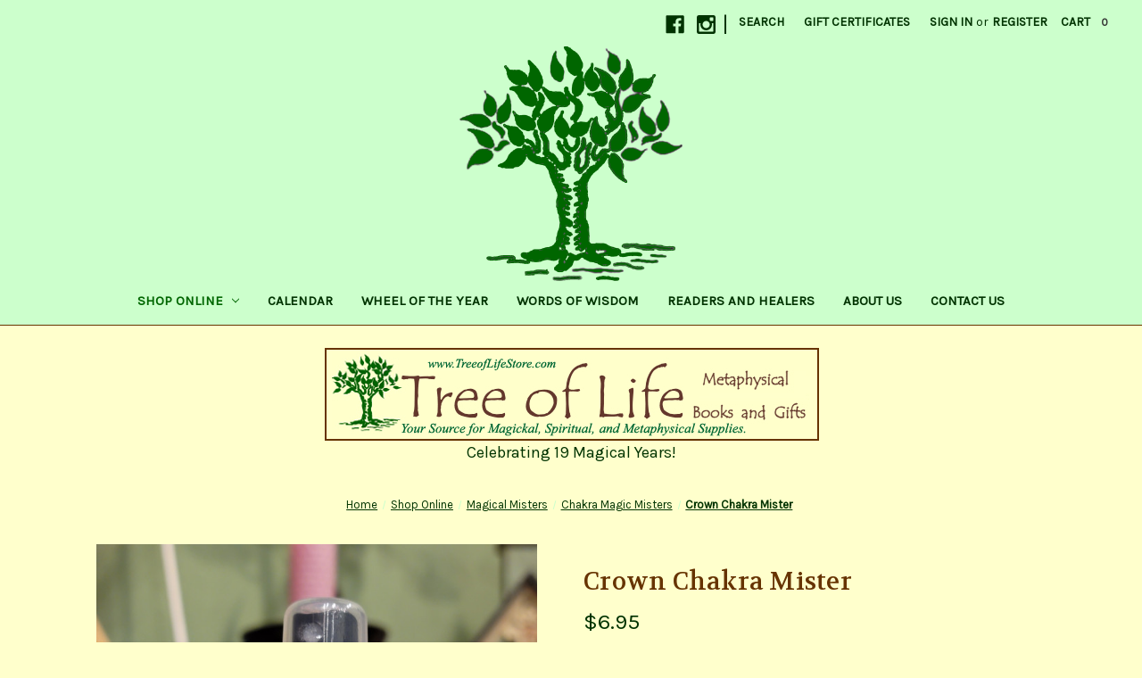

--- FILE ---
content_type: text/html; charset=UTF-8
request_url: https://treeoflifestore.com/crown-chakra-mister/
body_size: 15262
content:


<!DOCTYPE html>
<html class="no-js" lang="en">
    <head>
        <title>Crown Chakra Mister</title>
        <link rel="dns-prefetch preconnect" href="https://cdn11.bigcommerce.com/s-96ymdt5wgw" crossorigin><link rel="dns-prefetch preconnect" href="https://fonts.googleapis.com/" crossorigin><link rel="dns-prefetch preconnect" href="https://fonts.gstatic.com/" crossorigin>
        <meta property="product:price:amount" content="6.95" /><meta property="product:price:currency" content="USD" /><meta property="og:url" content="https://treeoflifestore.com/crown-chakra-mister/" /><meta property="og:site_name" content="Tree of Life Metaphysical Books and Gifts : You're San Diego Source for Magical, Spiritual, and Metaphysical Supplies" /><meta name="description" content="Crown Chakra Mister"><link rel='canonical' href='https://treeoflifestore.com/crown-chakra-mister/' /><meta name='platform' content='bigcommerce.stencil' /><meta property="og:type" content="product" />
<meta property="og:title" content="Crown Chakra Mister" />
<meta property="og:description" content="Crown Chakra Mister" />
<meta property="og:image" content="https://cdn11.bigcommerce.com/s-96ymdt5wgw/products/3396/images/2195/2023-03-2218.21.254927086767143815250__18446.1681685959.386.513.jpg?c=1" />
<meta property="pinterest:richpins" content="disabled" />
        
         

        <link href="https://cdn11.bigcommerce.com/s-96ymdt5wgw/product_images/favico.jpg?t=1683346451" rel="shortcut icon">
        <meta name="viewport" content="width=device-width, initial-scale=1">

        <script>
            document.documentElement.className = document.documentElement.className.replace('no-js', 'js');
        </script>

        <script>
    function browserSupportsAllFeatures() {
        return window.Promise
            && window.fetch
            && window.URL
            && window.URLSearchParams
            && window.WeakMap
            // object-fit support
            && ('objectFit' in document.documentElement.style);
    }

    function loadScript(src) {
        var js = document.createElement('script');
        js.src = src;
        js.onerror = function () {
            console.error('Failed to load polyfill script ' + src);
        };
        document.head.appendChild(js);
    }

    if (!browserSupportsAllFeatures()) {
        loadScript('https://cdn11.bigcommerce.com/s-96ymdt5wgw/stencil/b2ca2000-09eb-013b-2901-0654bddaf056/e/2e3eed90-6c3b-013e-90cb-32af076d9c87/dist/theme-bundle.polyfills.js');
    }
</script>
        <script>window.consentManagerTranslations = `{"locale":"en","locales":{"consent_manager.data_collection_warning":"en","consent_manager.accept_all_cookies":"en","consent_manager.gdpr_settings":"en","consent_manager.data_collection_preferences":"en","consent_manager.manage_data_collection_preferences":"en","consent_manager.use_data_by_cookies":"en","consent_manager.data_categories_table":"en","consent_manager.allow":"en","consent_manager.accept":"en","consent_manager.deny":"en","consent_manager.dismiss":"en","consent_manager.reject_all":"en","consent_manager.category":"en","consent_manager.purpose":"en","consent_manager.functional_category":"en","consent_manager.functional_purpose":"en","consent_manager.analytics_category":"en","consent_manager.analytics_purpose":"en","consent_manager.targeting_category":"en","consent_manager.advertising_category":"en","consent_manager.advertising_purpose":"en","consent_manager.essential_category":"en","consent_manager.esential_purpose":"en","consent_manager.yes":"en","consent_manager.no":"en","consent_manager.not_available":"en","consent_manager.cancel":"en","consent_manager.save":"en","consent_manager.back_to_preferences":"en","consent_manager.close_without_changes":"en","consent_manager.unsaved_changes":"en","consent_manager.by_using":"en","consent_manager.agree_on_data_collection":"en","consent_manager.change_preferences":"en","consent_manager.cancel_dialog_title":"en","consent_manager.privacy_policy":"en","consent_manager.allow_category_tracking":"en","consent_manager.disallow_category_tracking":"en"},"translations":{"consent_manager.data_collection_warning":"We use cookies (and other similar technologies) to collect data to improve your shopping experience.","consent_manager.accept_all_cookies":"Accept All Cookies","consent_manager.gdpr_settings":"Settings","consent_manager.data_collection_preferences":"Website Data Collection Preferences","consent_manager.manage_data_collection_preferences":"Manage Website Data Collection Preferences","consent_manager.use_data_by_cookies":" uses data collected by cookies and JavaScript libraries to improve your shopping experience.","consent_manager.data_categories_table":"The table below outlines how we use this data by category. To opt out of a category of data collection, select 'No' and save your preferences.","consent_manager.allow":"Allow","consent_manager.accept":"Accept","consent_manager.deny":"Deny","consent_manager.dismiss":"Dismiss","consent_manager.reject_all":"Reject all","consent_manager.category":"Category","consent_manager.purpose":"Purpose","consent_manager.functional_category":"Functional","consent_manager.functional_purpose":"Enables enhanced functionality, such as videos and live chat. If you do not allow these, then some or all of these functions may not work properly.","consent_manager.analytics_category":"Analytics","consent_manager.analytics_purpose":"Provide statistical information on site usage, e.g., web analytics so we can improve this website over time.","consent_manager.targeting_category":"Targeting","consent_manager.advertising_category":"Advertising","consent_manager.advertising_purpose":"Used to create profiles or personalize content to enhance your shopping experience.","consent_manager.essential_category":"Essential","consent_manager.esential_purpose":"Essential for the site and any requested services to work, but do not perform any additional or secondary function.","consent_manager.yes":"Yes","consent_manager.no":"No","consent_manager.not_available":"N/A","consent_manager.cancel":"Cancel","consent_manager.save":"Save","consent_manager.back_to_preferences":"Back to Preferences","consent_manager.close_without_changes":"You have unsaved changes to your data collection preferences. Are you sure you want to close without saving?","consent_manager.unsaved_changes":"You have unsaved changes","consent_manager.by_using":"By using our website, you're agreeing to our","consent_manager.agree_on_data_collection":"By using our website, you're agreeing to the collection of data as described in our ","consent_manager.change_preferences":"You can change your preferences at any time","consent_manager.cancel_dialog_title":"Are you sure you want to cancel?","consent_manager.privacy_policy":"Privacy Policy","consent_manager.allow_category_tracking":"Allow [CATEGORY_NAME] tracking","consent_manager.disallow_category_tracking":"Disallow [CATEGORY_NAME] tracking"}}`;</script>

        <script>
            window.lazySizesConfig = window.lazySizesConfig || {};
            window.lazySizesConfig.loadMode = 1;
        </script>
        <script async src="https://cdn11.bigcommerce.com/s-96ymdt5wgw/stencil/b2ca2000-09eb-013b-2901-0654bddaf056/e/2e3eed90-6c3b-013e-90cb-32af076d9c87/dist/theme-bundle.head_async.js"></script>
        
        <link href="https://fonts.googleapis.com/css?family=Montserrat:700%7CSource+Sans+Pro:400%7CKarla:400%7CVolkhov:400&display=block" rel="stylesheet">
        
        <link rel="preload" href="https://cdn11.bigcommerce.com/s-96ymdt5wgw/stencil/b2ca2000-09eb-013b-2901-0654bddaf056/e/2e3eed90-6c3b-013e-90cb-32af076d9c87/dist/theme-bundle.font.js" as="script">
        <script async src="https://cdn11.bigcommerce.com/s-96ymdt5wgw/stencil/b2ca2000-09eb-013b-2901-0654bddaf056/e/2e3eed90-6c3b-013e-90cb-32af076d9c87/dist/theme-bundle.font.js"></script>

        <link data-stencil-stylesheet href="https://cdn11.bigcommerce.com/s-96ymdt5wgw/stencil/b2ca2000-09eb-013b-2901-0654bddaf056/e/2e3eed90-6c3b-013e-90cb-32af076d9c87/css/theme-973eb1c0-cc21-013e-454b-06e85acb73f2.css" rel="stylesheet">

        <!-- Start Tracking Code for analytics_googleanalytics4 -->

<script data-cfasync="false" src="https://cdn11.bigcommerce.com/shared/js/google_analytics4_bodl_subscribers-358423becf5d870b8b603a81de597c10f6bc7699.js" integrity="sha256-gtOfJ3Avc1pEE/hx6SKj/96cca7JvfqllWA9FTQJyfI=" crossorigin="anonymous"></script>
<script data-cfasync="false">
  (function () {
    window.dataLayer = window.dataLayer || [];

    function gtag(){
        dataLayer.push(arguments);
    }

    function initGA4(event) {
         function setupGtag() {
            function configureGtag() {
                gtag('js', new Date());
                gtag('set', 'developer_id.dMjk3Nj', true);
                gtag('config', 'G-KGSHJH208L');
            }

            var script = document.createElement('script');

            script.src = 'https://www.googletagmanager.com/gtag/js?id=G-KGSHJH208L';
            script.async = true;
            script.onload = configureGtag;

            document.head.appendChild(script);
        }

        setupGtag();

        if (typeof subscribeOnBodlEvents === 'function') {
            subscribeOnBodlEvents('G-KGSHJH208L', false);
        }

        window.removeEventListener(event.type, initGA4);
    }

    

    var eventName = document.readyState === 'complete' ? 'consentScriptsLoaded' : 'DOMContentLoaded';
    window.addEventListener(eventName, initGA4, false);
  })()
</script>

<!-- End Tracking Code for analytics_googleanalytics4 -->

<!-- Start Tracking Code for analytics_siteverification -->

<meta name="google-site-verification" content="olJlyjRV9qMfO5yYy1Xp1Rz-deZTwYRSki39u1mZHoY" />

<!-- End Tracking Code for analytics_siteverification -->


<script type="text/javascript" src="https://checkout-sdk.bigcommerce.com/v1/loader.js" defer ></script>
<script src="https://www.google.com/recaptcha/api.js" async defer></script>
<script type="text/javascript">
var BCData = {"product_attributes":{"sku":null,"upc":null,"mpn":null,"gtin":null,"weight":{"formatted":"0.31 LBS","value":0.31},"base":true,"image":null,"price":{"without_tax":{"formatted":"$6.95","value":6.95,"currency":"USD"},"tax_label":"Tax"},"stock":null,"instock":true,"stock_message":null,"purchasable":true,"purchasing_message":null,"call_for_price_message":null}};
</script>

 <script data-cfasync="false" src="https://microapps.bigcommerce.com/bodl-events/1.9.4/index.js" integrity="sha256-Y0tDj1qsyiKBRibKllwV0ZJ1aFlGYaHHGl/oUFoXJ7Y=" nonce="" crossorigin="anonymous"></script>
 <script data-cfasync="false" nonce="">

 (function() {
    function decodeBase64(base64) {
       const text = atob(base64);
       const length = text.length;
       const bytes = new Uint8Array(length);
       for (let i = 0; i < length; i++) {
          bytes[i] = text.charCodeAt(i);
       }
       const decoder = new TextDecoder();
       return decoder.decode(bytes);
    }
    window.bodl = JSON.parse(decodeBase64("[base64]"));
 })()

 </script>

<script nonce="">
(function () {
    var xmlHttp = new XMLHttpRequest();

    xmlHttp.open('POST', 'https://bes.gcp.data.bigcommerce.com/nobot');
    xmlHttp.setRequestHeader('Content-Type', 'application/json');
    xmlHttp.send('{"store_id":"1002065757","timezone_offset":"-5.0","timestamp":"2026-01-20T07:51:28.23242700Z","visit_id":"483c95c4-390f-473c-b5e4-7e94e47153be","channel_id":1}');
})();
</script>


        <link rel="preload" href="https://cdn11.bigcommerce.com/s-96ymdt5wgw/stencil/b2ca2000-09eb-013b-2901-0654bddaf056/e/2e3eed90-6c3b-013e-90cb-32af076d9c87/dist/theme-bundle.main.js" as="script">
    </head>
    <body>
        <svg data-src="https://cdn11.bigcommerce.com/s-96ymdt5wgw/stencil/b2ca2000-09eb-013b-2901-0654bddaf056/e/2e3eed90-6c3b-013e-90cb-32af076d9c87/img/icon-sprite.svg" class="icons-svg-sprite"></svg>

        <a href="#main-content" class="skip-to-main-link">Skip to main content</a>
<header class="header" role="banner">
    <a href="#" class="mobileMenu-toggle" data-mobile-menu-toggle="menu">
        <span class="mobileMenu-toggleIcon">Toggle menu</span>
    </a>
    <nav class="navUser">
        
    <ul class="navUser-section navUser-section--alt">
        <li class="navUser-item">
            <a class="navUser-action navUser-item--compare"
               href="/compare"
               data-compare-nav
               aria-label="Compare"
            >
                Compare <span class="countPill countPill--positive countPill--alt"></span>
            </a>
        </li>
            <li class="navUser-item navUser-item--social">
                    <ul class="socialLinks socialLinks--alt">
            <li class="socialLinks-item">
                <a class="icon icon--facebook"
                   href="https://www.facebook.com/treeoflifemetaphysicalbooksandgifts"
                   target="_blank"
                   rel="noopener"
                   title="Facebook"
                >
                    <span class="aria-description--hidden">Facebook</span>
                    <svg>
                        <use xlink:href="#icon-facebook"/>
                    </svg>
                </a>
            </li>
            <li class="socialLinks-item">
                <a class="icon icon--instagram"
                   href="https://www.instagram.com/treeoflifestore/"
                   target="_blank"
                   rel="noopener"
                   title="Instagram"
                >
                    <span class="aria-description--hidden">Instagram</span>
                    <svg>
                        <use xlink:href="#icon-instagram"/>
                    </svg>
                </a>
            </li>
    </ul>
            </li>
            <li class="navUser-item navUser-item--divider">|</li>
        <li class="navUser-item">
            <button class="navUser-action navUser-action--quickSearch"
               type="button"
               id="quick-search-expand"
               data-search="quickSearch"
               aria-controls="quickSearch"
               aria-label="Search"
            >
                Search
            </button>
        </li>
            <li class="navUser-item">
                <a class="navUser-action"
                   href="/giftcertificates.php"
                   aria-label="Gift Certificates"
                >
                    Gift Certificates
                </a>
            </li>
        <li class="navUser-item navUser-item--account">
                <a class="navUser-action"
                   href="/login.php"
                   aria-label="Sign in"
                >
                    Sign in
                </a>
                    <span class="navUser-or">or</span>
                    <a class="navUser-action"
                       href="/login.php?action=create_account"
                       aria-label="Register"
                    >
                        Register
                    </a>
        </li>
        <li class="navUser-item navUser-item--cart">
            <a class="navUser-action"
               data-cart-preview
               data-dropdown="cart-preview-dropdown"
               data-options="align:right"
               href="/cart.php"
               aria-label="Cart with 0 items"
            >
                <span class="navUser-item-cartLabel">Cart</span>
                <span class="countPill cart-quantity"></span>
            </a>

            <div class="dropdown-menu" id="cart-preview-dropdown" data-dropdown-content aria-hidden="true"></div>
        </li>
    </ul>
    <div class="dropdown dropdown--quickSearch" id="quickSearch" aria-hidden="true" data-prevent-quick-search-close>
        <div class="container">
    <form class="form" onsubmit="return false" data-url="/search.php" data-quick-search-form>
        <fieldset class="form-fieldset">
            <div class="form-field">
                <label class="is-srOnly" for="nav-quick-search">Search</label>
                <input class="form-input"
                       data-search-quick
                       name="nav-quick-search"
                       id="nav-quick-search"
                       data-error-message="Search field cannot be empty."
                       placeholder="Search the store"
                       autocomplete="off"
                >
            </div>
        </fieldset>
    </form>
    <section class="quickSearchResults" data-bind="html: results"></section>
    <p role="status"
       aria-live="polite"
       class="aria-description--hidden"
       data-search-aria-message-predefined-text="product results for"
    ></p>
</div>
    </div>
</nav>

        <div class="header-logo header-logo--center">
            <a href="https://treeoflifestore.com/" class="header-logo__link" data-header-logo-link>
        <img class="header-logo-image-unknown-size"
             src="https://cdn11.bigcommerce.com/s-96ymdt5wgw/images/stencil/original/tree-of-life-logo_1672696358__51600.original.png"
             alt="Tree of Life"
             title="Tree of Life">
</a>
        </div>
    <div class="navPages-container" id="menu" data-menu>
        <nav class="navPages">
    <div class="navPages-quickSearch">
        <div class="container">
    <form class="form" onsubmit="return false" data-url="/search.php" data-quick-search-form>
        <fieldset class="form-fieldset">
            <div class="form-field">
                <label class="is-srOnly" for="nav-menu-quick-search">Search</label>
                <input class="form-input"
                       data-search-quick
                       name="nav-menu-quick-search"
                       id="nav-menu-quick-search"
                       data-error-message="Search field cannot be empty."
                       placeholder="Search the store"
                       autocomplete="off"
                >
            </div>
        </fieldset>
    </form>
    <section class="quickSearchResults" data-bind="html: results"></section>
    <p role="status"
       aria-live="polite"
       class="aria-description--hidden"
       data-search-aria-message-predefined-text="product results for"
    ></p>
</div>
    </div>
    <ul class="navPages-list">
            <li class="navPages-item">
                <a class="navPages-action has-subMenu activePage"
   href="https://treeoflifestore.com/shop-online/"
   data-collapsible="navPages-48"
>
    Shop Online
    <i class="icon navPages-action-moreIcon" aria-hidden="true">
        <svg><use xlink:href="#icon-chevron-down" /></svg>
    </i>
</a>
<div class="navPage-subMenu" id="navPages-48" aria-hidden="true" tabindex="-1">
    <ul class="navPage-subMenu-list">
        <li class="navPage-subMenu-item">
            <a class="navPage-subMenu-action navPages-action"
               href="https://treeoflifestore.com/shop-online/"
               aria-label="All Shop Online"
            >
                All Shop Online
            </a>
        </li>
            <li class="navPage-subMenu-item">
                    <a class="navPage-subMenu-action navPages-action"
                       href="https://treeoflifestore.com/shop-online/magical-bath-salts/"
                       aria-label="Magical Bath Salts"
                    >
                        Magical Bath Salts
                    </a>
            </li>
            <li class="navPage-subMenu-item">
                    <a class="navPage-subMenu-action navPages-action"
                       href="https://treeoflifestore.com/shop-online/all-books/"
                       aria-label="Books"
                    >
                        Books
                    </a>
            </li>
            <li class="navPage-subMenu-item">
                    <a class="navPage-subMenu-action navPages-action"
                       href="https://treeoflifestore.com/shop-online/boxes-bags/"
                       aria-label="Boxes &amp; Bags"
                    >
                        Boxes &amp; Bags
                    </a>
            </li>
            <li class="navPage-subMenu-item">
                    <a class="navPage-subMenu-action navPages-action"
                       href="https://treeoflifestore.com/shop-online/burners-cauldrons/"
                       aria-label="Burners &amp; Cauldrons"
                    >
                        Burners &amp; Cauldrons
                    </a>
            </li>
            <li class="navPage-subMenu-item">
                    <a class="navPage-subMenu-action navPages-action"
                       href="https://treeoflifestore.com/shop-online/magical-candles/"
                       aria-label="Candles"
                    >
                        Candles
                    </a>
            </li>
            <li class="navPage-subMenu-item">
                    <a class="navPage-subMenu-action navPages-action"
                       href="https://treeoflifestore.com/shop-online/candle-holders/"
                       aria-label="Candle Holders"
                    >
                        Candle Holders
                    </a>
            </li>
            <li class="navPage-subMenu-item">
                    <a class="navPage-subMenu-action navPages-action"
                       href="https://treeoflifestore.com/shop-online/crystals-and-stones/"
                       aria-label="Crystals and Stones"
                    >
                        Crystals and Stones
                    </a>
            </li>
            <li class="navPage-subMenu-item">
                    <a class="navPage-subMenu-action navPages-action"
                       href="https://treeoflifestore.com/shop-online/herbs-and-resins/"
                       aria-label="Herbs &amp; Resins"
                    >
                        Herbs &amp; Resins
                    </a>
            </li>
            <li class="navPage-subMenu-item">
                    <a class="navPage-subMenu-action navPages-action"
                       href="https://treeoflifestore.com/shop-online/magical-incense/"
                       aria-label="Incense"
                    >
                        Incense
                    </a>
            </li>
            <li class="navPage-subMenu-item">
                    <a class="navPage-subMenu-action navPages-action"
                       href="https://treeoflifestore.com/shop-online/magical-jewelry/"
                       aria-label="Jewelry"
                    >
                        Jewelry
                    </a>
            </li>
            <li class="navPage-subMenu-item">
                    <a class="navPage-subMenu-action navPages-action"
                       href="https://treeoflifestore.com/shop-online/journals-and-books-of-shadows/"
                       aria-label="Journals &amp; Books of Shadows"
                    >
                        Journals &amp; Books of Shadows
                    </a>
            </li>
            <li class="navPage-subMenu-item">
                    <a class="navPage-subMenu-action navPages-action activePage"
                       href="https://treeoflifestore.com/shop-online/magical-misters/"
                       aria-label="Magical Misters"
                    >
                        Magical Misters
                    </a>
            </li>
            <li class="navPage-subMenu-item">
                    <a class="navPage-subMenu-action navPages-action"
                       href="https://treeoflifestore.com/shop-online/magical-mystery-packages/"
                       aria-label="Magical Mystery Packages"
                    >
                        Magical Mystery Packages
                    </a>
            </li>
            <li class="navPage-subMenu-item">
                    <a class="navPage-subMenu-action navPages-action"
                       href="https://treeoflifestore.com/shop-online/magical-oils/"
                       aria-label="Magical Oils"
                    >
                        Magical Oils
                    </a>
            </li>
            <li class="navPage-subMenu-item">
                    <a class="navPage-subMenu-action navPages-action"
                       href="https://treeoflifestore.com/shop-online/oracle-cards/"
                       aria-label="Oracle Cards"
                    >
                        Oracle Cards
                    </a>
            </li>
            <li class="navPage-subMenu-item">
                    <a class="navPage-subMenu-action navPages-action"
                       href="https://treeoflifestore.com/shop-online/pendulums/"
                       aria-label="Pendulums"
                    >
                        Pendulums
                    </a>
            </li>
            <li class="navPage-subMenu-item">
                    <a class="navPage-subMenu-action navPages-action"
                       href="https://treeoflifestore.com/shop-online/rune-sets/"
                       aria-label="Rune Sets"
                    >
                        Rune Sets
                    </a>
            </li>
            <li class="navPage-subMenu-item">
                    <a class="navPage-subMenu-action navPages-action"
                       href="https://treeoflifestore.com/shop-online/sage-smudge/"
                       aria-label="Sage &amp; Smudge"
                    >
                        Sage &amp; Smudge
                    </a>
            </li>
            <li class="navPage-subMenu-item">
                    <a class="navPage-subMenu-action navPages-action"
                       href="https://treeoflifestore.com/shop-online/scrying-mirrors/"
                       aria-label="Scrying Mirrors"
                    >
                        Scrying Mirrors
                    </a>
            </li>
            <li class="navPage-subMenu-item">
                    <a class="navPage-subMenu-action navPages-action"
                       href="https://treeoflifestore.com/shop-online/statues-sculptures/"
                       aria-label="Statues &amp; Sculptures"
                    >
                        Statues &amp; Sculptures
                    </a>
            </li>
            <li class="navPage-subMenu-item">
                    <a class="navPage-subMenu-action navPages-action"
                       href="https://treeoflifestore.com/shop-online/tarot-cards/"
                       aria-label="Tarot Cards"
                    >
                        Tarot Cards
                    </a>
            </li>
            <li class="navPage-subMenu-item">
                    <a class="navPage-subMenu-action navPages-action"
                       href="https://treeoflifestore.com/shop-online/magical-tools/"
                       aria-label="Magical Tools"
                    >
                        Magical Tools
                    </a>
            </li>
    </ul>
</div>
            </li>
                 <li class="navPages-item navPages-item-page">
                     <a class="navPages-action"
                        href="https://treeoflifestore.com/classes-rituals-and-other-metaphysical-events-at-san-diegos-tree-of-life/"
                        aria-label="Calendar"
                     >
                         Calendar
                     </a>
                 </li>
                 <li class="navPages-item navPages-item-page">
                     <a class="navPages-action"
                        href="https://treeoflifestore.com/wheel-of-the-year/"
                        aria-label="Wheel of the Year"
                     >
                         Wheel of the Year
                     </a>
                 </li>
                 <li class="navPages-item navPages-item-page">
                     <a class="navPages-action"
                        href="https://treeoflifestore.com/informative-articles/"
                        aria-label="Words of Wisdom"
                     >
                         Words of Wisdom
                     </a>
                 </li>
                 <li class="navPages-item navPages-item-page">
                     <a class="navPages-action"
                        href="https://treeoflifestore.com/readers-and-healers/"
                        aria-label="Readers and Healers"
                     >
                         Readers and Healers
                     </a>
                 </li>
                 <li class="navPages-item navPages-item-page">
                     <a class="navPages-action"
                        href="https://treeoflifestore.com/about-us/"
                        aria-label="About Us"
                     >
                         About Us
                     </a>
                 </li>
                 <li class="navPages-item navPages-item-page">
                     <a class="navPages-action"
                        href="https://treeoflifestore.com/contact-us/"
                        aria-label="Contact Us"
                     >
                         Contact Us
                     </a>
                 </li>
    </ul>
    <ul class="navPages-list navPages-list--user">
            <li class="navPages-item">
                <a class="navPages-action"
                   href="/giftcertificates.php"
                   aria-label="Gift Certificates"
                >
                    Gift Certificates
                </a>
            </li>
            <li class="navPages-item">
                <a class="navPages-action"
                   href="/login.php"
                   aria-label="Sign in"
                >
                    Sign in
                </a>
                    or
                    <a class="navPages-action"
                       href="/login.php?action=create_account"
                       aria-label="Register"
                    >
                        Register
                    </a>
            </li>
            <li class="navPages-item">
                    <ul class="socialLinks socialLinks--alt">
            <li class="socialLinks-item">
                <a class="icon icon--facebook"
                   href="https://www.facebook.com/treeoflifemetaphysicalbooksandgifts"
                   target="_blank"
                   rel="noopener"
                   title="Facebook"
                >
                    <span class="aria-description--hidden">Facebook</span>
                    <svg>
                        <use xlink:href="#icon-facebook"/>
                    </svg>
                </a>
            </li>
            <li class="socialLinks-item">
                <a class="icon icon--instagram"
                   href="https://www.instagram.com/treeoflifestore/"
                   target="_blank"
                   rel="noopener"
                   title="Instagram"
                >
                    <span class="aria-description--hidden">Instagram</span>
                    <svg>
                        <use xlink:href="#icon-instagram"/>
                    </svg>
                </a>
            </li>
    </ul>
            </li>
    </ul>
</nav>
    </div>
</header>
<div data-content-region="header_bottom--global"><div data-layout-id="5668c2b5-31f8-4edc-b711-c4f28dc9f591">       <div data-sub-layout-container="181a0590-0704-4fd8-8509-52e0712e0f44" data-layout-name="Banner">
    <style data-container-styling="181a0590-0704-4fd8-8509-52e0712e0f44">
        [data-sub-layout-container="181a0590-0704-4fd8-8509-52e0712e0f44"] {
            box-sizing: border-box;
            display: flex;
            flex-wrap: wrap;
            z-index: 0;
            position: relative;
            height: ;
            padding-top: 0px;
            padding-right: 0px;
            padding-bottom: 0px;
            padding-left: 0px;
            margin-top: 0px;
            margin-right: 0px;
            margin-bottom: 0px;
            margin-left: 0px;
            border-width: 0px;
            border-style: solid;
            border-color: #333333;
        }

        [data-sub-layout-container="181a0590-0704-4fd8-8509-52e0712e0f44"]:after {
            display: block;
            position: absolute;
            top: 0;
            left: 0;
            bottom: 0;
            right: 0;
            background-size: cover;
            z-index: auto;
        }
    </style>

    <div data-sub-layout="32eefe05-55a4-4811-aa10-f4d5b3bb6444">
        <style data-column-styling="32eefe05-55a4-4811-aa10-f4d5b3bb6444">
            [data-sub-layout="32eefe05-55a4-4811-aa10-f4d5b3bb6444"] {
                display: flex;
                flex-direction: column;
                box-sizing: border-box;
                flex-basis: 100%;
                max-width: 100%;
                z-index: 0;
                position: relative;
                height: ;
                padding-top: 0px;
                padding-right: 10.5px;
                padding-bottom: 0px;
                padding-left: 10.5px;
                margin-top: 0px;
                margin-right: 0px;
                margin-bottom: 0px;
                margin-left: 0px;
                border-width: 0px;
                border-style: solid;
                border-color: #333333;
                justify-content: ;
            }
            [data-sub-layout="32eefe05-55a4-4811-aa10-f4d5b3bb6444"]:after {
                display: block;
                position: absolute;
                top: 0;
                left: 0;
                bottom: 0;
                right: 0;
                background-size: cover;
                z-index: auto;
            }
            @media only screen and (max-width: 700px) {
                [data-sub-layout="32eefe05-55a4-4811-aa10-f4d5b3bb6444"] {
                    flex-basis: 100%;
                    max-width: 100%;
                }
            }
        </style>
        <div data-widget-id="b0b8fc27-be70-455e-ade8-4cdc67f2a793" data-placement-id="056223b5-5e4f-4e19-9fef-65663444f5a8" data-placement-status="ACTIVE"><style>
    #sd-image-b0b8fc27-be70-455e-ade8-4cdc67f2a793 {
        display: flex;
        align-items: center;
        background: url('https://cdn11.bigcommerce.com/s-96ymdt5wgw/images/stencil/original/image-manager/smallbanner.gif?t=1634687001') no-repeat;
        opacity: calc(100 / 100);

            cursor: pointer;

            background-size: contain;

            height: auto;

        background-position:
                center
                bottom
            ;


        padding-top: 0px;
        padding-right: 0px;
        padding-bottom: 0px;
        padding-left: 0px;

        margin-top: 25px;
        margin-right: 0px;
        margin-bottom: 0px;
        margin-left: 0px;
    }

    #sd-image-b0b8fc27-be70-455e-ade8-4cdc67f2a793 * {
        margin: 0px;
    }

    #sd-image-b0b8fc27-be70-455e-ade8-4cdc67f2a793 img {
        width: auto;
        opacity: 0;

            height: auto;
    }

    @media only screen and (max-width: 700px) {
        #sd-image-b0b8fc27-be70-455e-ade8-4cdc67f2a793 {
        }
    }
</style>

<div>
    <a href="/" role="button">
    <div id="sd-image-b0b8fc27-be70-455e-ade8-4cdc67f2a793" data-edit-mode="">
        <img src="https://cdn11.bigcommerce.com/s-96ymdt5wgw/images/stencil/original/image-manager/smallbanner.gif?t=1634687001" alt="Tree of Life Metaphysical Books and Gifts">
    </div>
    </a>
</div>


</div>
        <div data-widget-id="caa16ce2-b9b3-493f-b3b7-4dcc348b16b2" data-placement-id="a93278bd-dad7-490d-93fb-dd5b423762a3" data-placement-status="ACTIVE"><style>
    .sd-simple-text-caa16ce2-b9b3-493f-b3b7-4dcc348b16b2 {
      padding-top: 0px;
      padding-right: 0px;
      padding-bottom: 0px;
      padding-left: 0px;

      margin-top: 0px;
      margin-right: 0px;
      margin-bottom: 0px;
      margin-left: 0px;

    }

    .sd-simple-text-caa16ce2-b9b3-493f-b3b7-4dcc348b16b2 * {
      margin: 0;
      padding: 0;

        color: rgba(0,51,0,1);
        font-family: inherit;
        font-weight: 500;
        font-size: 18px;
        min-height: 18px;

    }

    .sd-simple-text-caa16ce2-b9b3-493f-b3b7-4dcc348b16b2 {
        text-align: center;
    }

    #sd-simple-text-editable-caa16ce2-b9b3-493f-b3b7-4dcc348b16b2 {
      min-width: 14px;
      line-height: 1.5;
      display: inline-block;
    }

    #sd-simple-text-editable-caa16ce2-b9b3-493f-b3b7-4dcc348b16b2[data-edit-mode="true"]:hover,
    #sd-simple-text-editable-caa16ce2-b9b3-493f-b3b7-4dcc348b16b2[data-edit-mode="true"]:active,
    #sd-simple-text-editable-caa16ce2-b9b3-493f-b3b7-4dcc348b16b2[data-edit-mode="true"]:focus {
      outline: 1px dashed #3C64F4;
    }

    #sd-simple-text-editable-caa16ce2-b9b3-493f-b3b7-4dcc348b16b2 strong,
    #sd-simple-text-editable-caa16ce2-b9b3-493f-b3b7-4dcc348b16b2 strong * {
      font-weight: bold;
    }

    #sd-simple-text-editable-caa16ce2-b9b3-493f-b3b7-4dcc348b16b2 a {
      color: inherit;
    }

    @supports (color: color-mix(in srgb, #000 50%, #fff 50%)) {
      #sd-simple-text-editable-caa16ce2-b9b3-493f-b3b7-4dcc348b16b2 a:hover,
      #sd-simple-text-editable-caa16ce2-b9b3-493f-b3b7-4dcc348b16b2 a:active,
      #sd-simple-text-editable-caa16ce2-b9b3-493f-b3b7-4dcc348b16b2 a:focus {
        color: color-mix(in srgb, currentColor 68%, white 32%);
      }
    }

    @supports not (color: color-mix(in srgb, #000 50%, #fff 50%)) {
      #sd-simple-text-editable-caa16ce2-b9b3-493f-b3b7-4dcc348b16b2 a:hover,
      #sd-simple-text-editable-caa16ce2-b9b3-493f-b3b7-4dcc348b16b2 a:active,
      #sd-simple-text-editable-caa16ce2-b9b3-493f-b3b7-4dcc348b16b2 a:focus {
        filter: brightness(2);
      }
    }
</style>

<div class="sd-simple-text-caa16ce2-b9b3-493f-b3b7-4dcc348b16b2 ">
  <div id="sd-simple-text-editable-caa16ce2-b9b3-493f-b3b7-4dcc348b16b2" data-edit-mode="">
    <p>Celebrating 19 Magical Years!</p>
  </div>
</div>

</div>
    </div>
</div>

</div></div>
<div data-content-region="header_bottom"></div>
        <main class="body" id="main-content" role="main" data-currency-code="USD">
     
    <div class="container">
        
    <nav aria-label="Breadcrumb">
    <ol class="breadcrumbs">
                <li class="breadcrumb ">
                    <a class="breadcrumb-label"
                       href="https://treeoflifestore.com/"
                       
                    >
                        <span>Home</span>
                    </a>
                </li>
                <li class="breadcrumb ">
                    <a class="breadcrumb-label"
                       href="https://treeoflifestore.com/shop-online/"
                       
                    >
                        <span>Shop Online</span>
                    </a>
                </li>
                <li class="breadcrumb ">
                    <a class="breadcrumb-label"
                       href="https://treeoflifestore.com/shop-online/magical-misters/"
                       
                    >
                        <span>Magical Misters</span>
                    </a>
                </li>
                <li class="breadcrumb ">
                    <a class="breadcrumb-label"
                       href="https://treeoflifestore.com/shop-online/magical-misters/chakra-magic-misters/"
                       
                    >
                        <span>Chakra Magic Misters</span>
                    </a>
                </li>
                <li class="breadcrumb is-active">
                    <a class="breadcrumb-label"
                       href="https://treeoflifestore.com/crown-chakra-mister/"
                       aria-current="page"
                    >
                        <span>Crown Chakra Mister</span>
                    </a>
                </li>
    </ol>
</nav>

<script type="application/ld+json">
{
    "@context": "https://schema.org",
    "@type": "BreadcrumbList",
    "itemListElement":
    [
        {
            "@type": "ListItem",
            "position": 1,
            "item": {
                "@id": "https://treeoflifestore.com/",
                "name": "Home"
            }
        },
        {
            "@type": "ListItem",
            "position": 2,
            "item": {
                "@id": "https://treeoflifestore.com/shop-online/",
                "name": "Shop Online"
            }
        },
        {
            "@type": "ListItem",
            "position": 3,
            "item": {
                "@id": "https://treeoflifestore.com/shop-online/magical-misters/",
                "name": "Magical Misters"
            }
        },
        {
            "@type": "ListItem",
            "position": 4,
            "item": {
                "@id": "https://treeoflifestore.com/shop-online/magical-misters/chakra-magic-misters/",
                "name": "Chakra Magic Misters"
            }
        },
        {
            "@type": "ListItem",
            "position": 5,
            "item": {
                "@id": "https://treeoflifestore.com/crown-chakra-mister/",
                "name": "Crown Chakra Mister"
            }
        }
    ]
}
</script>


    <div>
        <div class="productView"
>


    <section class="productView-images" data-image-gallery>
        <figure class="productView-image"
                data-image-gallery-main
                data-zoom-image="https://cdn11.bigcommerce.com/s-96ymdt5wgw/images/stencil/1280x1280/products/3396/2195/2023-03-2218.21.254927086767143815250__18446.1681685959.jpg?c=1"
                >
            <div class="productView-img-container">
                    <a href="https://cdn11.bigcommerce.com/s-96ymdt5wgw/images/stencil/1280x1280/products/3396/2195/2023-03-2218.21.254927086767143815250__18446.1681685959.jpg?c=1"
                        target="_blank">
                <img src="https://cdn11.bigcommerce.com/s-96ymdt5wgw/images/stencil/500x659/products/3396/2195/2023-03-2218.21.254927086767143815250__18446.1681685959.jpg?c=1" alt="Crown Chakra Mister" title="Crown Chakra Mister" data-sizes="auto"
    srcset="https://cdn11.bigcommerce.com/s-96ymdt5wgw/images/stencil/80w/products/3396/2195/2023-03-2218.21.254927086767143815250__18446.1681685959.jpg?c=1"
data-srcset="https://cdn11.bigcommerce.com/s-96ymdt5wgw/images/stencil/80w/products/3396/2195/2023-03-2218.21.254927086767143815250__18446.1681685959.jpg?c=1 80w, https://cdn11.bigcommerce.com/s-96ymdt5wgw/images/stencil/160w/products/3396/2195/2023-03-2218.21.254927086767143815250__18446.1681685959.jpg?c=1 160w, https://cdn11.bigcommerce.com/s-96ymdt5wgw/images/stencil/320w/products/3396/2195/2023-03-2218.21.254927086767143815250__18446.1681685959.jpg?c=1 320w, https://cdn11.bigcommerce.com/s-96ymdt5wgw/images/stencil/640w/products/3396/2195/2023-03-2218.21.254927086767143815250__18446.1681685959.jpg?c=1 640w, https://cdn11.bigcommerce.com/s-96ymdt5wgw/images/stencil/960w/products/3396/2195/2023-03-2218.21.254927086767143815250__18446.1681685959.jpg?c=1 960w, https://cdn11.bigcommerce.com/s-96ymdt5wgw/images/stencil/1280w/products/3396/2195/2023-03-2218.21.254927086767143815250__18446.1681685959.jpg?c=1 1280w, https://cdn11.bigcommerce.com/s-96ymdt5wgw/images/stencil/1920w/products/3396/2195/2023-03-2218.21.254927086767143815250__18446.1681685959.jpg?c=1 1920w, https://cdn11.bigcommerce.com/s-96ymdt5wgw/images/stencil/2560w/products/3396/2195/2023-03-2218.21.254927086767143815250__18446.1681685959.jpg?c=1 2560w"

class="lazyload productView-image--default"

data-main-image />
                    </a>
            </div>
        </figure>
        <ul class="productView-thumbnails">
                <li class="productView-thumbnail">
                    <a
                        class="productView-thumbnail-link"
                        href="https://cdn11.bigcommerce.com/s-96ymdt5wgw/images/stencil/1280x1280/products/3396/2195/2023-03-2218.21.254927086767143815250__18446.1681685959.jpg?c=1"
                        data-image-gallery-item
                        data-image-gallery-new-image-url="https://cdn11.bigcommerce.com/s-96ymdt5wgw/images/stencil/500x659/products/3396/2195/2023-03-2218.21.254927086767143815250__18446.1681685959.jpg?c=1"
                        data-image-gallery-new-image-srcset="https://cdn11.bigcommerce.com/s-96ymdt5wgw/images/stencil/80w/products/3396/2195/2023-03-2218.21.254927086767143815250__18446.1681685959.jpg?c=1 80w, https://cdn11.bigcommerce.com/s-96ymdt5wgw/images/stencil/160w/products/3396/2195/2023-03-2218.21.254927086767143815250__18446.1681685959.jpg?c=1 160w, https://cdn11.bigcommerce.com/s-96ymdt5wgw/images/stencil/320w/products/3396/2195/2023-03-2218.21.254927086767143815250__18446.1681685959.jpg?c=1 320w, https://cdn11.bigcommerce.com/s-96ymdt5wgw/images/stencil/640w/products/3396/2195/2023-03-2218.21.254927086767143815250__18446.1681685959.jpg?c=1 640w, https://cdn11.bigcommerce.com/s-96ymdt5wgw/images/stencil/960w/products/3396/2195/2023-03-2218.21.254927086767143815250__18446.1681685959.jpg?c=1 960w, https://cdn11.bigcommerce.com/s-96ymdt5wgw/images/stencil/1280w/products/3396/2195/2023-03-2218.21.254927086767143815250__18446.1681685959.jpg?c=1 1280w, https://cdn11.bigcommerce.com/s-96ymdt5wgw/images/stencil/1920w/products/3396/2195/2023-03-2218.21.254927086767143815250__18446.1681685959.jpg?c=1 1920w, https://cdn11.bigcommerce.com/s-96ymdt5wgw/images/stencil/2560w/products/3396/2195/2023-03-2218.21.254927086767143815250__18446.1681685959.jpg?c=1 2560w"
                        data-image-gallery-zoom-image-url="https://cdn11.bigcommerce.com/s-96ymdt5wgw/images/stencil/1280x1280/products/3396/2195/2023-03-2218.21.254927086767143815250__18446.1681685959.jpg?c=1"
                    >
                    <img src="https://cdn11.bigcommerce.com/s-96ymdt5wgw/images/stencil/50x50/products/3396/2195/2023-03-2218.21.254927086767143815250__18446.1681685959.jpg?c=1" alt="Crown Chakra Mister" title="Crown Chakra Mister" data-sizes="auto"
    srcset="https://cdn11.bigcommerce.com/s-96ymdt5wgw/images/stencil/80w/products/3396/2195/2023-03-2218.21.254927086767143815250__18446.1681685959.jpg?c=1"
data-srcset="https://cdn11.bigcommerce.com/s-96ymdt5wgw/images/stencil/80w/products/3396/2195/2023-03-2218.21.254927086767143815250__18446.1681685959.jpg?c=1 80w, https://cdn11.bigcommerce.com/s-96ymdt5wgw/images/stencil/160w/products/3396/2195/2023-03-2218.21.254927086767143815250__18446.1681685959.jpg?c=1 160w, https://cdn11.bigcommerce.com/s-96ymdt5wgw/images/stencil/320w/products/3396/2195/2023-03-2218.21.254927086767143815250__18446.1681685959.jpg?c=1 320w, https://cdn11.bigcommerce.com/s-96ymdt5wgw/images/stencil/640w/products/3396/2195/2023-03-2218.21.254927086767143815250__18446.1681685959.jpg?c=1 640w, https://cdn11.bigcommerce.com/s-96ymdt5wgw/images/stencil/960w/products/3396/2195/2023-03-2218.21.254927086767143815250__18446.1681685959.jpg?c=1 960w, https://cdn11.bigcommerce.com/s-96ymdt5wgw/images/stencil/1280w/products/3396/2195/2023-03-2218.21.254927086767143815250__18446.1681685959.jpg?c=1 1280w, https://cdn11.bigcommerce.com/s-96ymdt5wgw/images/stencil/1920w/products/3396/2195/2023-03-2218.21.254927086767143815250__18446.1681685959.jpg?c=1 1920w, https://cdn11.bigcommerce.com/s-96ymdt5wgw/images/stencil/2560w/products/3396/2195/2023-03-2218.21.254927086767143815250__18446.1681685959.jpg?c=1 2560w"

class="lazyload"

 />
                    </a>
                </li>
        </ul>
    </section>

    <section class="productView-details product-data">
        <div class="productView-product">
            <h1 class="productView-title">Crown Chakra Mister</h1>
            <div class="productView-price">
                    
        <div class="price-section price-section--withoutTax rrp-price--withoutTax" style="display: none;">
            <span>
                    MSRP:
            </span>
            <span data-product-rrp-price-without-tax class="price price--rrp">
                
            </span>
        </div>
        <div class="price-section price-section--withoutTax non-sale-price--withoutTax" style="display: none;">
            <span>
                    Was:
            </span>
            <span data-product-non-sale-price-without-tax class="price price--non-sale">
                
            </span>
        </div>
        <div class="price-section price-section--withoutTax">
            <span class="price-label" >
                
            </span>
            <span class="price-now-label" style="display: none;">
                    Now:
            </span>
            <span data-product-price-without-tax class="price price--withoutTax">$6.95</span>
        </div>
         <div class="price-section price-section--saving price" style="display: none;">
                <span class="price">(You save</span>
                <span data-product-price-saved class="price price--saving">
                    
                </span>
                <span class="price">)</span>
         </div>
            </div>
            <div data-content-region="product_below_price"></div>
            <div class="productView-rating">
            </div>
            
            <dl class="productView-info">
                <dt class="productView-info-name sku-label" style="display: none;">SKU:</dt>
                <dd class="productView-info-value" data-product-sku></dd>
                <dt class="productView-info-name upc-label" style="display: none;">UPC:</dt>
                <dd class="productView-info-value" data-product-upc></dd>

                    <div class="productView-info-bulkPricing">
                                            </div>

                                </dl>
        </div>
    </section>

    <section class="productView-details product-options">
        <div class="productView-options">
            <form class="form" method="post" action="https://treeoflifestore.com/cart.php" enctype="multipart/form-data"
                  data-cart-item-add>
                <input type="hidden" name="action" value="add">
                <input type="hidden" name="product_id" value="3396"/>
                <div data-product-option-change style="display:none;">
                    
                </div>
                <div class="form-field form-field--stock u-hiddenVisually">
                    <label class="form-label form-label--alternate">
                        Current Stock:
                        <span data-product-stock></span>
                    </label>
                </div>
                <div id="add-to-cart-wrapper" class="add-to-cart-wrapper" >
        
        <div class="form-field form-field--increments">
            <label class="form-label form-label--alternate"
                   for="qty[]">Quantity:</label>
                <div class="form-increment" data-quantity-change>
                    <button class="button button--icon" data-action="dec">
                        <span class="is-srOnly">Decrease Quantity of Crown Chakra Mister</span>
                        <i class="icon" aria-hidden="true">
                            <svg>
                                <use xlink:href="#icon-keyboard-arrow-down"/>
                            </svg>
                        </i>
                    </button>
                    <input class="form-input form-input--incrementTotal"
                           id="qty[]"
                           name="qty[]"
                           type="tel"
                           value="1"
                           data-quantity-min="0"
                           data-quantity-max="0"
                           min="1"
                           pattern="[0-9]*"
                           aria-live="polite">
                    <button class="button button--icon" data-action="inc">
                        <span class="is-srOnly">Increase Quantity of Crown Chakra Mister</span>
                        <i class="icon" aria-hidden="true">
                            <svg>
                                <use xlink:href="#icon-keyboard-arrow-up"/>
                            </svg>
                        </i>
                    </button>
                </div>
        </div>

    <div class="alertBox productAttributes-message" style="display:none">
        <div class="alertBox-column alertBox-icon">
            <icon glyph="ic-success" class="icon" aria-hidden="true"><svg xmlns="http://www.w3.org/2000/svg" width="24" height="24" viewBox="0 0 24 24"><path d="M12 2C6.48 2 2 6.48 2 12s4.48 10 10 10 10-4.48 10-10S17.52 2 12 2zm1 15h-2v-2h2v2zm0-4h-2V7h2v6z"></path></svg></icon>
        </div>
        <p class="alertBox-column alertBox-message"></p>
    </div>
        <div class="form-action">
            <input
                    id="form-action-addToCart"
                    data-wait-message="Adding to cart…"
                    class="button button--primary"
                    type="submit"
                    value="Add to Cart"
            >
            <span class="product-status-message aria-description--hidden">Adding to cart… The item has been added</span>
        </div>
</div>
            </form>
                <form action="/wishlist.php?action=add&amp;product_id=3396" class="form form-wishlist form-action" data-wishlist-add method="post">
    <a aria-controls="wishlist-dropdown"
       aria-expanded="false"
       class="button dropdown-menu-button"
       data-dropdown="wishlist-dropdown"
       href="#"
    >
        <span>Add to Wish List</span>
        <i aria-hidden="true" class="icon">
            <svg>
                <use xlink:href="#icon-chevron-down" />
            </svg>
        </i>
    </a>
    <ul aria-hidden="true" class="dropdown-menu" data-dropdown-content id="wishlist-dropdown">
        <li>
            <input class="button" type="submit" value="Add to My Wish List">
        </li>
        <li>
            <a data-wishlist class="button" href="/wishlist.php?action=addwishlist&product_id=3396">Create New Wish List</a>
        </li>
    </ul>
</form>
        </div>
            
    
    <div>
        <ul class="socialLinks">
                <li class="socialLinks-item socialLinks-item--facebook">
                    <a class="socialLinks__link icon icon--facebook"
                       title="Facebook"
                       href="https://facebook.com/sharer/sharer.php?u=https%3A%2F%2Ftreeoflifestore.com%2Fcrown-chakra-mister%2F"
                       target="_blank"
                       rel="noopener"
                       
                    >
                        <span class="aria-description--hidden">Facebook</span>
                        <svg>
                            <use xlink:href="#icon-facebook"/>
                        </svg>
                    </a>
                </li>
                <li class="socialLinks-item socialLinks-item--email">
                    <a class="socialLinks__link icon icon--email"
                       title="Email"
                       href="mailto:?subject=Crown%20Chakra%20Mister&amp;body=https%3A%2F%2Ftreeoflifestore.com%2Fcrown-chakra-mister%2F"
                       target="_self"
                       rel="noopener"
                       
                    >
                        <span class="aria-description--hidden">Email</span>
                        <svg>
                            <use xlink:href="#icon-envelope"/>
                        </svg>
                    </a>
                </li>
                <li class="socialLinks-item socialLinks-item--print">
                    <a class="socialLinks__link icon icon--print"
                       title="Print"
                       onclick="window.print();return false;"
                       
                    >
                        <span class="aria-description--hidden">Print</span>
                        <svg>
                            <use xlink:href="#icon-print"/>
                        </svg>
                    </a>
                </li>
                <li class="socialLinks-item socialLinks-item--pinterest">
                    <a class="socialLinks__link icon icon--pinterest"
                       title="Pinterest"
                       href="https://pinterest.com/pin/create/button/?url=https%3A%2F%2Ftreeoflifestore.com%2Fcrown-chakra-mister%2F&amp;media=&amp;description=Crown%20Chakra%20Mister"
                       target="_blank"
                       rel="noopener"
                       
                    >
                        <span class="aria-description--hidden">Pinterest</span>
                        <svg>
                            <use xlink:href="#icon-pinterest"/>
                        </svg>
                    </a>
                                    </li>
        </ul>
    </div>
    </section>

    <article class="productView-description">
            <ul class="tabs" data-tab>
</ul>
<div class="tabs-contents">
</div>
    </article>
</div>

<div id="previewModal" class="modal modal--large" data-reveal>
    <button class="modal-close"
        type="button"
        title="Close"
        
>
    <span class="aria-description--hidden">Close</span>
    <span aria-hidden="true">&#215;</span>
</button>
    <div class="modal-content"></div>
    <div class="loadingOverlay"></div>
</div>

        <div data-content-region="product_below_content"></div>



        <ul class="tabs" data-tab role="tablist">
        <li class="tab is-active" role="presentation">
            <a class="tab-title" href="#tab-related" role="tab" tabindex="0" aria-selected="true" controls="tab-related">Related Products</a>
        </li>
</ul>

<div class="tabs-contents">
    <div role="tabpanel" aria-hidden="false" class="tab-content has-jsContent is-active" id="tab-related">
            <section class="productCarousel"
    data-list-name=""
    data-slick='{
        "infinite": false,
        "mobileFirst": true,
        "slidesToShow": 2,
        "slidesToScroll": 2,
        "slide": "[data-product-slide]",
        "responsive": [
            {
                "breakpoint": 800,
                "settings": {
                    "slidesToShow": 6,
                    "slidesToScroll": 6
                }
            },
            {
                "breakpoint": 550,
                "settings": {
                    "slidesToShow": 3,
                    "slidesToScroll": 3
                }
            }
        ]
    }'
>
    <div data-product-slide class="productCarousel-slide">
        <article
    class="card
    "
    data-test="card-2581"
>
    <figure class="card-figure">

        <a href="https://treeoflifestore.com/root-chakra-mister/"
           class="card-figure__link"
           aria-label="Root Chakra Mister, $6.95

"
"
           
        >
            <div class="card-img-container">
                <img src="https://cdn11.bigcommerce.com/s-96ymdt5wgw/images/stencil/500x659/products/2581/2194/2023-03-2218.20.41864111619052328647__16624.1681685895.jpg?c=1" alt="Root Chakra Mister" title="Root Chakra Mister" data-sizes="auto"
    srcset="https://cdn11.bigcommerce.com/s-96ymdt5wgw/images/stencil/80w/products/2581/2194/2023-03-2218.20.41864111619052328647__16624.1681685895.jpg?c=1"
data-srcset="https://cdn11.bigcommerce.com/s-96ymdt5wgw/images/stencil/80w/products/2581/2194/2023-03-2218.20.41864111619052328647__16624.1681685895.jpg?c=1 80w, https://cdn11.bigcommerce.com/s-96ymdt5wgw/images/stencil/160w/products/2581/2194/2023-03-2218.20.41864111619052328647__16624.1681685895.jpg?c=1 160w, https://cdn11.bigcommerce.com/s-96ymdt5wgw/images/stencil/320w/products/2581/2194/2023-03-2218.20.41864111619052328647__16624.1681685895.jpg?c=1 320w, https://cdn11.bigcommerce.com/s-96ymdt5wgw/images/stencil/640w/products/2581/2194/2023-03-2218.20.41864111619052328647__16624.1681685895.jpg?c=1 640w, https://cdn11.bigcommerce.com/s-96ymdt5wgw/images/stencil/960w/products/2581/2194/2023-03-2218.20.41864111619052328647__16624.1681685895.jpg?c=1 960w, https://cdn11.bigcommerce.com/s-96ymdt5wgw/images/stencil/1280w/products/2581/2194/2023-03-2218.20.41864111619052328647__16624.1681685895.jpg?c=1 1280w, https://cdn11.bigcommerce.com/s-96ymdt5wgw/images/stencil/1920w/products/2581/2194/2023-03-2218.20.41864111619052328647__16624.1681685895.jpg?c=1 1920w, https://cdn11.bigcommerce.com/s-96ymdt5wgw/images/stencil/2560w/products/2581/2194/2023-03-2218.20.41864111619052328647__16624.1681685895.jpg?c=1 2560w"

class="lazyload card-image"

 />
            </div>
        </a>

        <figcaption class="card-figcaption">
            <div class="card-figcaption-body">
                            <a href="https://treeoflifestore.com/cart.php?action=add&amp;product_id=2581" data-event-type="product-click" data-button-type="add-cart" class="button button--small card-figcaption-button">Add to Cart</a>
                            <span class="product-status-message aria-description--hidden">The item has been added</span>
            </div>
        </figcaption>
    </figure>
    <div class="card-body">
        <h3 class="card-title">
            <a aria-label="Root Chakra Mister, $6.95

"
"
               href="https://treeoflifestore.com/root-chakra-mister/"
               
            >
                Root Chakra Mister
            </a>
        </h3>

        <div class="card-text" data-test-info-type="price">
                
        <div class="price-section price-section--withoutTax rrp-price--withoutTax" style="display: none;">
            <span>
                    MSRP:
            </span>
            <span data-product-rrp-price-without-tax class="price price--rrp">
                
            </span>
        </div>
        <div class="price-section price-section--withoutTax non-sale-price--withoutTax" style="display: none;">
            <span>
                    Was:
            </span>
            <span data-product-non-sale-price-without-tax class="price price--non-sale">
                
            </span>
        </div>
        <div class="price-section price-section--withoutTax">
            <span class="price-label" >
                
            </span>
            <span class="price-now-label" style="display: none;">
                    Now:
            </span>
            <span data-product-price-without-tax class="price price--withoutTax">$6.95</span>
        </div>
        </div>
            </div>
</article>
    </div>
    <div data-product-slide class="productCarousel-slide">
        <article
    class="card
    "
    data-test="card-3503"
>
    <figure class="card-figure">

        <a href="https://treeoflifestore.com/sacral-chakra-mister/"
           class="card-figure__link"
           aria-label="Sacral Chakra Mister, $6.95

"
"
           
        >
            <div class="card-img-container">
                <img src="https://cdn11.bigcommerce.com/s-96ymdt5wgw/images/stencil/500x659/products/3503/2190/2023-03-2218.16.112219622956205551073__17501.1681685968.jpg?c=1" alt="Sacral Chakra Mister" title="Sacral Chakra Mister" data-sizes="auto"
    srcset="https://cdn11.bigcommerce.com/s-96ymdt5wgw/images/stencil/80w/products/3503/2190/2023-03-2218.16.112219622956205551073__17501.1681685968.jpg?c=1"
data-srcset="https://cdn11.bigcommerce.com/s-96ymdt5wgw/images/stencil/80w/products/3503/2190/2023-03-2218.16.112219622956205551073__17501.1681685968.jpg?c=1 80w, https://cdn11.bigcommerce.com/s-96ymdt5wgw/images/stencil/160w/products/3503/2190/2023-03-2218.16.112219622956205551073__17501.1681685968.jpg?c=1 160w, https://cdn11.bigcommerce.com/s-96ymdt5wgw/images/stencil/320w/products/3503/2190/2023-03-2218.16.112219622956205551073__17501.1681685968.jpg?c=1 320w, https://cdn11.bigcommerce.com/s-96ymdt5wgw/images/stencil/640w/products/3503/2190/2023-03-2218.16.112219622956205551073__17501.1681685968.jpg?c=1 640w, https://cdn11.bigcommerce.com/s-96ymdt5wgw/images/stencil/960w/products/3503/2190/2023-03-2218.16.112219622956205551073__17501.1681685968.jpg?c=1 960w, https://cdn11.bigcommerce.com/s-96ymdt5wgw/images/stencil/1280w/products/3503/2190/2023-03-2218.16.112219622956205551073__17501.1681685968.jpg?c=1 1280w, https://cdn11.bigcommerce.com/s-96ymdt5wgw/images/stencil/1920w/products/3503/2190/2023-03-2218.16.112219622956205551073__17501.1681685968.jpg?c=1 1920w, https://cdn11.bigcommerce.com/s-96ymdt5wgw/images/stencil/2560w/products/3503/2190/2023-03-2218.16.112219622956205551073__17501.1681685968.jpg?c=1 2560w"

class="lazyload card-image"

 />
            </div>
        </a>

        <figcaption class="card-figcaption">
            <div class="card-figcaption-body">
                            <a href="https://treeoflifestore.com/cart.php?action=add&amp;product_id=3503" data-event-type="product-click" data-button-type="add-cart" class="button button--small card-figcaption-button">Add to Cart</a>
                            <span class="product-status-message aria-description--hidden">The item has been added</span>
            </div>
        </figcaption>
    </figure>
    <div class="card-body">
        <h3 class="card-title">
            <a aria-label="Sacral Chakra Mister, $6.95

"
"
               href="https://treeoflifestore.com/sacral-chakra-mister/"
               
            >
                Sacral Chakra Mister
            </a>
        </h3>

        <div class="card-text" data-test-info-type="price">
                
        <div class="price-section price-section--withoutTax rrp-price--withoutTax" style="display: none;">
            <span>
                    MSRP:
            </span>
            <span data-product-rrp-price-without-tax class="price price--rrp">
                
            </span>
        </div>
        <div class="price-section price-section--withoutTax non-sale-price--withoutTax" style="display: none;">
            <span>
                    Was:
            </span>
            <span data-product-non-sale-price-without-tax class="price price--non-sale">
                
            </span>
        </div>
        <div class="price-section price-section--withoutTax">
            <span class="price-label" >
                
            </span>
            <span class="price-now-label" style="display: none;">
                    Now:
            </span>
            <span data-product-price-without-tax class="price price--withoutTax">$6.95</span>
        </div>
        </div>
            </div>
</article>
    </div>
    <div data-product-slide class="productCarousel-slide">
        <article
    class="card
    "
    data-test="card-2757"
>
    <figure class="card-figure">

        <a href="https://treeoflifestore.com/heart-chakra-mister/"
           class="card-figure__link"
           aria-label="Heart Chakra Mister, $6.95

"
"
           
        >
            <div class="card-img-container">
                <img src="https://cdn11.bigcommerce.com/s-96ymdt5wgw/images/stencil/500x659/products/2757/2192/2023-03-2218.19.141596275948233102610__06331.1681685909.jpg?c=1" alt="Heart Chakra Mister" title="Heart Chakra Mister" data-sizes="auto"
    srcset="https://cdn11.bigcommerce.com/s-96ymdt5wgw/images/stencil/80w/products/2757/2192/2023-03-2218.19.141596275948233102610__06331.1681685909.jpg?c=1"
data-srcset="https://cdn11.bigcommerce.com/s-96ymdt5wgw/images/stencil/80w/products/2757/2192/2023-03-2218.19.141596275948233102610__06331.1681685909.jpg?c=1 80w, https://cdn11.bigcommerce.com/s-96ymdt5wgw/images/stencil/160w/products/2757/2192/2023-03-2218.19.141596275948233102610__06331.1681685909.jpg?c=1 160w, https://cdn11.bigcommerce.com/s-96ymdt5wgw/images/stencil/320w/products/2757/2192/2023-03-2218.19.141596275948233102610__06331.1681685909.jpg?c=1 320w, https://cdn11.bigcommerce.com/s-96ymdt5wgw/images/stencil/640w/products/2757/2192/2023-03-2218.19.141596275948233102610__06331.1681685909.jpg?c=1 640w, https://cdn11.bigcommerce.com/s-96ymdt5wgw/images/stencil/960w/products/2757/2192/2023-03-2218.19.141596275948233102610__06331.1681685909.jpg?c=1 960w, https://cdn11.bigcommerce.com/s-96ymdt5wgw/images/stencil/1280w/products/2757/2192/2023-03-2218.19.141596275948233102610__06331.1681685909.jpg?c=1 1280w, https://cdn11.bigcommerce.com/s-96ymdt5wgw/images/stencil/1920w/products/2757/2192/2023-03-2218.19.141596275948233102610__06331.1681685909.jpg?c=1 1920w, https://cdn11.bigcommerce.com/s-96ymdt5wgw/images/stencil/2560w/products/2757/2192/2023-03-2218.19.141596275948233102610__06331.1681685909.jpg?c=1 2560w"

class="lazyload card-image"

 />
            </div>
        </a>

        <figcaption class="card-figcaption">
            <div class="card-figcaption-body">
                            <a href="https://treeoflifestore.com/cart.php?action=add&amp;product_id=2757" data-event-type="product-click" data-button-type="add-cart" class="button button--small card-figcaption-button">Add to Cart</a>
                            <span class="product-status-message aria-description--hidden">The item has been added</span>
            </div>
        </figcaption>
    </figure>
    <div class="card-body">
        <h3 class="card-title">
            <a aria-label="Heart Chakra Mister, $6.95

"
"
               href="https://treeoflifestore.com/heart-chakra-mister/"
               
            >
                Heart Chakra Mister
            </a>
        </h3>

        <div class="card-text" data-test-info-type="price">
                
        <div class="price-section price-section--withoutTax rrp-price--withoutTax" style="display: none;">
            <span>
                    MSRP:
            </span>
            <span data-product-rrp-price-without-tax class="price price--rrp">
                
            </span>
        </div>
        <div class="price-section price-section--withoutTax non-sale-price--withoutTax" style="display: none;">
            <span>
                    Was:
            </span>
            <span data-product-non-sale-price-without-tax class="price price--non-sale">
                
            </span>
        </div>
        <div class="price-section price-section--withoutTax">
            <span class="price-label" >
                
            </span>
            <span class="price-now-label" style="display: none;">
                    Now:
            </span>
            <span data-product-price-without-tax class="price price--withoutTax">$6.95</span>
        </div>
        </div>
            </div>
</article>
    </div>
    <div data-product-slide class="productCarousel-slide">
        <article
    class="card
    "
    data-test="card-2890"
>
    <figure class="card-figure">

        <a href="https://treeoflifestore.com/throat-chakra-mister/"
           class="card-figure__link"
           aria-label="Throat Chakra Mister, $6.95

"
"
           
        >
            <div class="card-img-container">
                <img src="https://cdn11.bigcommerce.com/s-96ymdt5wgw/images/stencil/500x659/products/2890/2193/2023-03-2218.20.01305326379320919815__83693.1681685918.jpg?c=1" alt="Throat Chakra Mister" title="Throat Chakra Mister" data-sizes="auto"
    srcset="https://cdn11.bigcommerce.com/s-96ymdt5wgw/images/stencil/80w/products/2890/2193/2023-03-2218.20.01305326379320919815__83693.1681685918.jpg?c=1"
data-srcset="https://cdn11.bigcommerce.com/s-96ymdt5wgw/images/stencil/80w/products/2890/2193/2023-03-2218.20.01305326379320919815__83693.1681685918.jpg?c=1 80w, https://cdn11.bigcommerce.com/s-96ymdt5wgw/images/stencil/160w/products/2890/2193/2023-03-2218.20.01305326379320919815__83693.1681685918.jpg?c=1 160w, https://cdn11.bigcommerce.com/s-96ymdt5wgw/images/stencil/320w/products/2890/2193/2023-03-2218.20.01305326379320919815__83693.1681685918.jpg?c=1 320w, https://cdn11.bigcommerce.com/s-96ymdt5wgw/images/stencil/640w/products/2890/2193/2023-03-2218.20.01305326379320919815__83693.1681685918.jpg?c=1 640w, https://cdn11.bigcommerce.com/s-96ymdt5wgw/images/stencil/960w/products/2890/2193/2023-03-2218.20.01305326379320919815__83693.1681685918.jpg?c=1 960w, https://cdn11.bigcommerce.com/s-96ymdt5wgw/images/stencil/1280w/products/2890/2193/2023-03-2218.20.01305326379320919815__83693.1681685918.jpg?c=1 1280w, https://cdn11.bigcommerce.com/s-96ymdt5wgw/images/stencil/1920w/products/2890/2193/2023-03-2218.20.01305326379320919815__83693.1681685918.jpg?c=1 1920w, https://cdn11.bigcommerce.com/s-96ymdt5wgw/images/stencil/2560w/products/2890/2193/2023-03-2218.20.01305326379320919815__83693.1681685918.jpg?c=1 2560w"

class="lazyload card-image"

 />
            </div>
        </a>

        <figcaption class="card-figcaption">
            <div class="card-figcaption-body">
                            <a href="https://treeoflifestore.com/cart.php?action=add&amp;product_id=2890" data-event-type="product-click" data-button-type="add-cart" class="button button--small card-figcaption-button">Add to Cart</a>
                            <span class="product-status-message aria-description--hidden">The item has been added</span>
            </div>
        </figcaption>
    </figure>
    <div class="card-body">
        <h3 class="card-title">
            <a aria-label="Throat Chakra Mister, $6.95

"
"
               href="https://treeoflifestore.com/throat-chakra-mister/"
               
            >
                Throat Chakra Mister
            </a>
        </h3>

        <div class="card-text" data-test-info-type="price">
                
        <div class="price-section price-section--withoutTax rrp-price--withoutTax" style="display: none;">
            <span>
                    MSRP:
            </span>
            <span data-product-rrp-price-without-tax class="price price--rrp">
                
            </span>
        </div>
        <div class="price-section price-section--withoutTax non-sale-price--withoutTax" style="display: none;">
            <span>
                    Was:
            </span>
            <span data-product-non-sale-price-without-tax class="price price--non-sale">
                
            </span>
        </div>
        <div class="price-section price-section--withoutTax">
            <span class="price-label" >
                
            </span>
            <span class="price-now-label" style="display: none;">
                    Now:
            </span>
            <span data-product-price-without-tax class="price price--withoutTax">$6.95</span>
        </div>
        </div>
            </div>
</article>
    </div>
    <div data-product-slide class="productCarousel-slide">
        <article
    class="card
    "
    data-test="card-2721"
>
    <figure class="card-figure">

        <a href="https://treeoflifestore.com/solar-plexus-chakra-mister/"
           class="card-figure__link"
           aria-label="Solar Plexus Chakra Mister, $6.95

"
"
           
        >
            <div class="card-img-container">
                <img src="https://cdn11.bigcommerce.com/s-96ymdt5wgw/images/stencil/500x659/products/2721/2196/2023-03-2218.22.16896059651538781912__36632.1681685906.jpg?c=1" alt="Solar Plexus Chakra Mister" title="Solar Plexus Chakra Mister" data-sizes="auto"
    srcset="https://cdn11.bigcommerce.com/s-96ymdt5wgw/images/stencil/80w/products/2721/2196/2023-03-2218.22.16896059651538781912__36632.1681685906.jpg?c=1"
data-srcset="https://cdn11.bigcommerce.com/s-96ymdt5wgw/images/stencil/80w/products/2721/2196/2023-03-2218.22.16896059651538781912__36632.1681685906.jpg?c=1 80w, https://cdn11.bigcommerce.com/s-96ymdt5wgw/images/stencil/160w/products/2721/2196/2023-03-2218.22.16896059651538781912__36632.1681685906.jpg?c=1 160w, https://cdn11.bigcommerce.com/s-96ymdt5wgw/images/stencil/320w/products/2721/2196/2023-03-2218.22.16896059651538781912__36632.1681685906.jpg?c=1 320w, https://cdn11.bigcommerce.com/s-96ymdt5wgw/images/stencil/640w/products/2721/2196/2023-03-2218.22.16896059651538781912__36632.1681685906.jpg?c=1 640w, https://cdn11.bigcommerce.com/s-96ymdt5wgw/images/stencil/960w/products/2721/2196/2023-03-2218.22.16896059651538781912__36632.1681685906.jpg?c=1 960w, https://cdn11.bigcommerce.com/s-96ymdt5wgw/images/stencil/1280w/products/2721/2196/2023-03-2218.22.16896059651538781912__36632.1681685906.jpg?c=1 1280w, https://cdn11.bigcommerce.com/s-96ymdt5wgw/images/stencil/1920w/products/2721/2196/2023-03-2218.22.16896059651538781912__36632.1681685906.jpg?c=1 1920w, https://cdn11.bigcommerce.com/s-96ymdt5wgw/images/stencil/2560w/products/2721/2196/2023-03-2218.22.16896059651538781912__36632.1681685906.jpg?c=1 2560w"

class="lazyload card-image"

 />
            </div>
        </a>

        <figcaption class="card-figcaption">
            <div class="card-figcaption-body">
                            <a href="https://treeoflifestore.com/cart.php?action=add&amp;product_id=2721" data-event-type="product-click" data-button-type="add-cart" class="button button--small card-figcaption-button">Add to Cart</a>
                            <span class="product-status-message aria-description--hidden">The item has been added</span>
            </div>
        </figcaption>
    </figure>
    <div class="card-body">
        <h3 class="card-title">
            <a aria-label="Solar Plexus Chakra Mister, $6.95

"
"
               href="https://treeoflifestore.com/solar-plexus-chakra-mister/"
               
            >
                Solar Plexus Chakra Mister
            </a>
        </h3>

        <div class="card-text" data-test-info-type="price">
                
        <div class="price-section price-section--withoutTax rrp-price--withoutTax" style="display: none;">
            <span>
                    MSRP:
            </span>
            <span data-product-rrp-price-without-tax class="price price--rrp">
                
            </span>
        </div>
        <div class="price-section price-section--withoutTax non-sale-price--withoutTax" style="display: none;">
            <span>
                    Was:
            </span>
            <span data-product-non-sale-price-without-tax class="price price--non-sale">
                
            </span>
        </div>
        <div class="price-section price-section--withoutTax">
            <span class="price-label" >
                
            </span>
            <span class="price-now-label" style="display: none;">
                    Now:
            </span>
            <span data-product-price-without-tax class="price price--withoutTax">$6.95</span>
        </div>
        </div>
            </div>
</article>
    </div>
        <span
    data-carousel-content-change-message
    class="aria-description--hidden"
    aria-live="polite" 
    role="status"></span>
</section>
    </div>

</div>
    </div>

    <script type="application/ld+json">
    {
        "@context": "https://schema.org/",
        "@type": "Product",
        "name": "Crown Chakra Mister",
        
        
        
        "url" : "https://treeoflifestore.com/crown-chakra-mister/",
        "description": "",
        "image": "https://cdn11.bigcommerce.com/s-96ymdt5wgw/images/stencil/1280x1280/products/3396/2195/2023-03-2218.21.254927086767143815250__18446.1681685959.jpg?c=1",
        "offers": {
            "@type": "Offer",
            "priceCurrency": "USD",
            "price": "6.95",
            "itemCondition" : "https://schema.org/NewCondition",
            "availability" : "https://schema.org/InStock",
            "url" : "https://treeoflifestore.com/crown-chakra-mister/",
            "priceValidUntil": "2027-01-20"
        }
    }
</script>

    </div>
    <div id="modal" class="modal" data-reveal data-prevent-quick-search-close>
    <button class="modal-close"
        type="button"
        title="Close"
        
>
    <span class="aria-description--hidden">Close</span>
    <span aria-hidden="true">&#215;</span>
</button>
    <div class="modal-content"></div>
    <div class="loadingOverlay"></div>
</div>
    <div id="alert-modal" class="modal modal--alert modal--small" data-reveal data-prevent-quick-search-close>
    <div class="alert-icon error-icon">
        <span class="icon-content">
            <span class="line line-left"></span>
            <span class="line line-right"></span>
        </span>
    </div>

    <div class="alert-icon warning-icon">
        <div class="icon-content">!</div>
    </div>

    <div class="modal-content"></div>

    <div class="button-container">
        <button type="button" class="confirm button" data-reveal-close>OK</button>
        <button type="button" class="cancel button" data-reveal-close>Cancel</button>
    </div>
</div>
</main>
        
<footer class="footer" role="contentinfo">
         <style>
    @media (max-height: 400px) {
    .heroCarousel {
    min-width: 90%;
    margin:auto;
    }
    }
     </style>
<div align="center">
    <h2 class="footer-title-sr-only">Footer Start</h2>
    <div class="container">
            <article class="footer-info-col
                footer-info-col--social
                footer-info-col--left"
                data-section-type="footer-webPages">
                    <h3 class="footer-info-heading">Connect With Us</h3>
                        <ul class="socialLinks socialLinks--alt">
            <li class="socialLinks-item">
                <a class="icon icon--facebook"
                   href="https://www.facebook.com/treeoflifemetaphysicalbooksandgifts"
                   target="_blank"
                   rel="noopener"
                   title="Facebook"
                >
                    <span class="aria-description--hidden">Facebook</span>
                    <svg>
                        <use xlink:href="#icon-facebook"/>
                    </svg>
                </a>
            </li>
            <li class="socialLinks-item">
                <a class="icon icon--instagram"
                   href="https://www.instagram.com/treeoflifestore/"
                   target="_blank"
                   rel="noopener"
                   title="Instagram"
                >
                    <span class="aria-description--hidden">Instagram</span>
                    <svg>
                        <use xlink:href="#icon-instagram"/>
                    </svg>
                </a>
            </li>
    </ul>
            </article>
        <section class="footer-info">
            <article class="footer-info-col footer-info-col--small" data-section-type="footer-webPages">
                <h3 class="footer-info-heading">Navigate</h3>
                <ul class="footer-info-list">
                        <li>
                            <a href="https://treeoflifestore.com/classes-rituals-and-other-metaphysical-events-at-san-diegos-tree-of-life/">Calendar</a>
                        </li>
                        <li>
                            <a href="https://treeoflifestore.com/wheel-of-the-year/">Wheel of the Year</a>
                        </li>
                        <li>
                            <a href="https://treeoflifestore.com/informative-articles/">Words of Wisdom</a>
                        </li>
                        <li>
                            <a href="https://treeoflifestore.com/readers-and-healers/">Readers and Healers</a>
                        </li>
                        <li>
                            <a href="https://treeoflifestore.com/about-us/">About Us</a>
                        </li>
                        <li>
                            <a href="https://treeoflifestore.com/contact-us/">Contact Us</a>
                        </li>
                    <li>
                        <a href="/sitemap.php">Sitemap</a>
                    </li>
                </ul>
            </article>

          <!--  <article class="footer-info-col footer-info-col--small" data-section-type="footer-categories">
                &nbsp;
            </article> -->


            <article class="footer-info-col footer-info-col--small" data-section-type="storeInfo">
                <h3 class="footer-info-heading">Info</h3>
                <address>Tree of Life Metaphysical Books and Gifts<br>
4870 Santa Monica Ave ste 1A<br>
San Diego, CA 92107</address>
                    <strong>Call us at 619-223-3970</strong>
            </article>
            
            <!-- <article class="footer-info-col footer-info-col--small" data-section-type="footer-categories">
                &nbsp;
            </article> -->
            
            <article class="footer-info-col" data-section-type="newsletterSubscription">
                <p><a href="/shipping-and-return-policy/"><b>Shipping and Return Policy</b></a></p>
                    <h3 class="footer-info-heading">Subscribe to Our Email list!</h3>
<p> for Updates on Store Events and Specials at Tree of Life</p>

<form class="form" action="/subscribe.php" method="post">
    <fieldset class="form-fieldset">
        <input type="hidden" name="action" value="subscribe">
        <input type="hidden" name="nl_first_name" value="bc">
        <input type="hidden" name="check" value="1">
        <div class="form-field">
            <label class="form-label is-srOnly" for="nl_email">Email Address</label>
            <div class="form-prefixPostfix wrap">
                <input class="form-input"
                       id="nl_email"
                       name="nl_email"
                       type="email"
                       value=""
                       placeholder="Your email address"
                       aria-describedby="alertBox-message-text"
                       aria-required="true"
                       required
                >
                <input class="button button--primary form-prefixPostfix-button--postfix"
                       type="submit"
                       value="Subscribe"
                >
            </div>
        </div>
    </fieldset>
</form>
                            </article>
        </section>
            <div class="footer-copyright">
                <p class="powered-by">&copy; 2026 Tree of Life Metaphysical Books and Gifts : You&#x27;re San Diego Source for Magical, Spiritual, and Metaphysical Supplies </p>
            </div>
    </div>
    <div data-content-region="ssl_site_seal--global"><div data-layout-id="2274b87a-292b-4605-a172-fd7a4ebe59f2">       <div data-sub-layout-container="24bef88c-a875-4293-96a9-eba4fbc2d692" data-layout-name="Layout">
    <style data-container-styling="24bef88c-a875-4293-96a9-eba4fbc2d692">
        [data-sub-layout-container="24bef88c-a875-4293-96a9-eba4fbc2d692"] {
            box-sizing: border-box;
            display: flex;
            flex-wrap: wrap;
            z-index: 0;
            position: relative;
            height: ;
            padding-top: 0px;
            padding-right: 0px;
            padding-bottom: 0px;
            padding-left: 0px;
            margin-top: 0px;
            margin-right: 0px;
            margin-bottom: 0px;
            margin-left: 0px;
            border-width: 0px;
            border-style: solid;
            border-color: #333333;
        }

        [data-sub-layout-container="24bef88c-a875-4293-96a9-eba4fbc2d692"]:after {
            display: block;
            position: absolute;
            top: 0;
            left: 0;
            bottom: 0;
            right: 0;
            background-size: cover;
            z-index: auto;
        }
    </style>

    <div data-sub-layout="ff98a05f-50c9-4e76-9cae-e55682b56c29">
        <style data-column-styling="ff98a05f-50c9-4e76-9cae-e55682b56c29">
            [data-sub-layout="ff98a05f-50c9-4e76-9cae-e55682b56c29"] {
                display: flex;
                flex-direction: column;
                box-sizing: border-box;
                flex-basis: 100%;
                max-width: 100%;
                z-index: 0;
                position: relative;
                height: ;
                padding-top: 0px;
                padding-right: 10.5px;
                padding-bottom: 0px;
                padding-left: 10.5px;
                margin-top: 0px;
                margin-right: 0px;
                margin-bottom: 0px;
                margin-left: 0px;
                border-width: 0px;
                border-style: solid;
                border-color: #333333;
                justify-content: center;
            }
            [data-sub-layout="ff98a05f-50c9-4e76-9cae-e55682b56c29"]:after {
                display: block;
                position: absolute;
                top: 0;
                left: 0;
                bottom: 0;
                right: 0;
                background-size: cover;
                z-index: auto;
            }
            @media only screen and (max-width: 700px) {
                [data-sub-layout="ff98a05f-50c9-4e76-9cae-e55682b56c29"] {
                    flex-basis: 100%;
                    max-width: 100%;
                }
            }
        </style>
    </div>
</div>

</div></div>
    </div>
    <script type="text/javascript">
$(document).ready( function() {
$(".OutOfStockMessage.InfoMessage:contains('The selected product combination is currently unavailable.')").text('Out of stock');
});
</script>
   
</footer>

        <script>window.__webpack_public_path__ = "https://cdn11.bigcommerce.com/s-96ymdt5wgw/stencil/b2ca2000-09eb-013b-2901-0654bddaf056/e/2e3eed90-6c3b-013e-90cb-32af076d9c87/dist/";</script>
        <script>
            function onThemeBundleMain() {
                window.stencilBootstrap("product", "{\"productId\":3396,\"zoomSize\":\"1280x1280\",\"productSize\":\"500x659\",\"genericError\":\"Oops! Something went wrong.\",\"urls\":{\"home\":\"https://treeoflifestore.com/\",\"account\":{\"index\":\"/account.php\",\"orders\":{\"all\":\"/account.php?action=order_status\",\"completed\":\"/account.php?action=view_orders\",\"save_new_return\":\"/account.php?action=save_new_return\"},\"update_action\":\"/account.php?action=update_account\",\"returns\":\"/account.php?action=view_returns\",\"addresses\":\"/account.php?action=address_book\",\"inbox\":\"/account.php?action=inbox\",\"send_message\":\"/account.php?action=send_message\",\"add_address\":\"/account.php?action=add_shipping_address\",\"wishlists\":{\"all\":\"/wishlist.php\",\"add\":\"/wishlist.php?action=addwishlist\",\"edit\":\"/wishlist.php?action=editwishlist\",\"delete\":\"/wishlist.php?action=deletewishlist\"},\"details\":\"/account.php?action=account_details\",\"recent_items\":\"/account.php?action=recent_items\"},\"brands\":\"https://treeoflifestore.com/brands/\",\"gift_certificate\":{\"purchase\":\"/giftcertificates.php\",\"redeem\":\"/giftcertificates.php?action=redeem\",\"balance\":\"/giftcertificates.php?action=balance\"},\"auth\":{\"login\":\"/login.php\",\"check_login\":\"/login.php?action=check_login\",\"create_account\":\"/login.php?action=create_account\",\"save_new_account\":\"/login.php?action=save_new_account\",\"forgot_password\":\"/login.php?action=reset_password\",\"send_password_email\":\"/login.php?action=send_password_email\",\"save_new_password\":\"/login.php?action=save_new_password\",\"logout\":\"/login.php?action=logout\"},\"product\":{\"post_review\":\"/postreview.php\"},\"cart\":\"/cart.php\",\"checkout\":{\"single_address\":\"/checkout\",\"multiple_address\":\"/checkout.php?action=multiple\"},\"rss\":{\"products\":[]},\"contact_us_submit\":\"/pages.php?action=sendContactForm\",\"search\":\"/search.php\",\"compare\":\"/compare\",\"sitemap\":\"/sitemap.php\",\"subscribe\":{\"action\":\"/subscribe.php\"}},\"secureBaseUrl\":\"https://treeoflifestore.com\",\"cartId\":null,\"template\":\"pages/product\",\"validationDictionaryJSON\":\"{\\\"locale\\\":\\\"en\\\",\\\"locales\\\":{\\\"validation_messages.valid_email\\\":\\\"en\\\",\\\"validation_messages.password\\\":\\\"en\\\",\\\"validation_messages.password_match\\\":\\\"en\\\",\\\"validation_messages.invalid_password\\\":\\\"en\\\",\\\"validation_messages.field_not_blank\\\":\\\"en\\\",\\\"validation_messages.certificate_amount\\\":\\\"en\\\",\\\"validation_messages.certificate_amount_range\\\":\\\"en\\\",\\\"validation_messages.price_min_evaluation\\\":\\\"en\\\",\\\"validation_messages.price_max_evaluation\\\":\\\"en\\\",\\\"validation_messages.price_min_not_entered\\\":\\\"en\\\",\\\"validation_messages.price_max_not_entered\\\":\\\"en\\\",\\\"validation_messages.price_invalid_value\\\":\\\"en\\\",\\\"validation_messages.invalid_gift_certificate\\\":\\\"en\\\"},\\\"translations\\\":{\\\"validation_messages.valid_email\\\":\\\"You must enter a valid email.\\\",\\\"validation_messages.password\\\":\\\"You must enter a password.\\\",\\\"validation_messages.password_match\\\":\\\"Your passwords do not match.\\\",\\\"validation_messages.invalid_password\\\":\\\"Passwords must be at least 7 characters and contain both alphabetic and numeric characters.\\\",\\\"validation_messages.field_not_blank\\\":\\\" field cannot be blank.\\\",\\\"validation_messages.certificate_amount\\\":\\\"You must enter a gift certificate amount.\\\",\\\"validation_messages.certificate_amount_range\\\":\\\"You must enter a certificate amount between [MIN] and [MAX]\\\",\\\"validation_messages.price_min_evaluation\\\":\\\"Min. price must be less than max. price.\\\",\\\"validation_messages.price_max_evaluation\\\":\\\"Min. price must be less than max. price.\\\",\\\"validation_messages.price_min_not_entered\\\":\\\"Min. price is required.\\\",\\\"validation_messages.price_max_not_entered\\\":\\\"Max. price is required.\\\",\\\"validation_messages.price_invalid_value\\\":\\\"Input must be greater than 0.\\\",\\\"validation_messages.invalid_gift_certificate\\\":\\\"Please enter your valid certificate code.\\\"}}\",\"validationFallbackDictionaryJSON\":\"{\\\"locale\\\":\\\"en\\\",\\\"locales\\\":{\\\"validation_fallback_messages.valid_email\\\":\\\"en\\\",\\\"validation_fallback_messages.password\\\":\\\"en\\\",\\\"validation_fallback_messages.password_match\\\":\\\"en\\\",\\\"validation_fallback_messages.invalid_password\\\":\\\"en\\\",\\\"validation_fallback_messages.field_not_blank\\\":\\\"en\\\",\\\"validation_fallback_messages.certificate_amount\\\":\\\"en\\\",\\\"validation_fallback_messages.certificate_amount_range\\\":\\\"en\\\",\\\"validation_fallback_messages.price_min_evaluation\\\":\\\"en\\\",\\\"validation_fallback_messages.price_max_evaluation\\\":\\\"en\\\",\\\"validation_fallback_messages.price_min_not_entered\\\":\\\"en\\\",\\\"validation_fallback_messages.price_max_not_entered\\\":\\\"en\\\",\\\"validation_fallback_messages.price_invalid_value\\\":\\\"en\\\",\\\"validation_fallback_messages.invalid_gift_certificate\\\":\\\"en\\\"},\\\"translations\\\":{\\\"validation_fallback_messages.valid_email\\\":\\\"You must enter a valid email.\\\",\\\"validation_fallback_messages.password\\\":\\\"You must enter a password.\\\",\\\"validation_fallback_messages.password_match\\\":\\\"Your passwords do not match.\\\",\\\"validation_fallback_messages.invalid_password\\\":\\\"Passwords must be at least 7 characters and contain both alphabetic and numeric characters.\\\",\\\"validation_fallback_messages.field_not_blank\\\":\\\" field cannot be blank.\\\",\\\"validation_fallback_messages.certificate_amount\\\":\\\"You must enter a gift certificate amount.\\\",\\\"validation_fallback_messages.certificate_amount_range\\\":\\\"You must enter a certificate amount between [MIN] and [MAX]\\\",\\\"validation_fallback_messages.price_min_evaluation\\\":\\\"Min. price must be less than max. price.\\\",\\\"validation_fallback_messages.price_max_evaluation\\\":\\\"Min. price must be less than max. price.\\\",\\\"validation_fallback_messages.price_min_not_entered\\\":\\\"Min. price is required.\\\",\\\"validation_fallback_messages.price_max_not_entered\\\":\\\"Max. price is required.\\\",\\\"validation_fallback_messages.price_invalid_value\\\":\\\"Input must be greater than 0.\\\",\\\"validation_fallback_messages.invalid_gift_certificate\\\":\\\"Please enter your valid certificate code.\\\"}}\",\"validationDefaultDictionaryJSON\":\"{\\\"locale\\\":\\\"en\\\",\\\"locales\\\":{\\\"validation_default_messages.valid_email\\\":\\\"en\\\",\\\"validation_default_messages.password\\\":\\\"en\\\",\\\"validation_default_messages.password_match\\\":\\\"en\\\",\\\"validation_default_messages.invalid_password\\\":\\\"en\\\",\\\"validation_default_messages.field_not_blank\\\":\\\"en\\\",\\\"validation_default_messages.certificate_amount\\\":\\\"en\\\",\\\"validation_default_messages.certificate_amount_range\\\":\\\"en\\\",\\\"validation_default_messages.price_min_evaluation\\\":\\\"en\\\",\\\"validation_default_messages.price_max_evaluation\\\":\\\"en\\\",\\\"validation_default_messages.price_min_not_entered\\\":\\\"en\\\",\\\"validation_default_messages.price_max_not_entered\\\":\\\"en\\\",\\\"validation_default_messages.price_invalid_value\\\":\\\"en\\\",\\\"validation_default_messages.invalid_gift_certificate\\\":\\\"en\\\"},\\\"translations\\\":{\\\"validation_default_messages.valid_email\\\":\\\"You must enter a valid email.\\\",\\\"validation_default_messages.password\\\":\\\"You must enter a password.\\\",\\\"validation_default_messages.password_match\\\":\\\"Your passwords do not match.\\\",\\\"validation_default_messages.invalid_password\\\":\\\"Passwords must be at least 7 characters and contain both alphabetic and numeric characters.\\\",\\\"validation_default_messages.field_not_blank\\\":\\\"The field cannot be blank.\\\",\\\"validation_default_messages.certificate_amount\\\":\\\"You must enter a gift certificate amount.\\\",\\\"validation_default_messages.certificate_amount_range\\\":\\\"You must enter a certificate amount between [MIN] and [MAX]\\\",\\\"validation_default_messages.price_min_evaluation\\\":\\\"Min. price must be less than max. price.\\\",\\\"validation_default_messages.price_max_evaluation\\\":\\\"Min. price must be less than max. price.\\\",\\\"validation_default_messages.price_min_not_entered\\\":\\\"Min. price is required.\\\",\\\"validation_default_messages.price_max_not_entered\\\":\\\"Max. price is required.\\\",\\\"validation_default_messages.price_invalid_value\\\":\\\"Input must be greater than 0.\\\",\\\"validation_default_messages.invalid_gift_certificate\\\":\\\"Please enter your valid certificate code.\\\"}}\",\"carouselArrowAndDotAriaLabel\":\"Go to slide [SLIDE_NUMBER] of [SLIDES_QUANTITY]\",\"carouselActiveDotAriaLabel\":\"active\",\"carouselContentAnnounceMessage\":\"You are currently on slide [SLIDE_NUMBER] of [SLIDES_QUANTITY]\",\"showSwatchNames\":false,\"productQuantityErrorMessage\":\"The quantity should contain only numbers\"}").load();
            }
        </script>
        <script async defer src="https://cdn11.bigcommerce.com/s-96ymdt5wgw/stencil/b2ca2000-09eb-013b-2901-0654bddaf056/e/2e3eed90-6c3b-013e-90cb-32af076d9c87/dist/theme-bundle.main.js" onload="onThemeBundleMain()"></script>

        <script type="text/javascript" src="https://cdn11.bigcommerce.com/shared/js/csrf-protection-header-5eeddd5de78d98d146ef4fd71b2aedce4161903e.js"></script>
<script type="text/javascript" src="https://cdn11.bigcommerce.com/r-e7bc39efe1a2f1d6e3279793df27280f5879d9f3/javascript/visitor_stencil.js"></script>
<script src='https://chimpstatic.com/mcjs-connected/js/users/196c4e833619559f9a49bff5e/3791d75b42e5b744aa476b291.js' defer ></script>
    </body>
</html>
